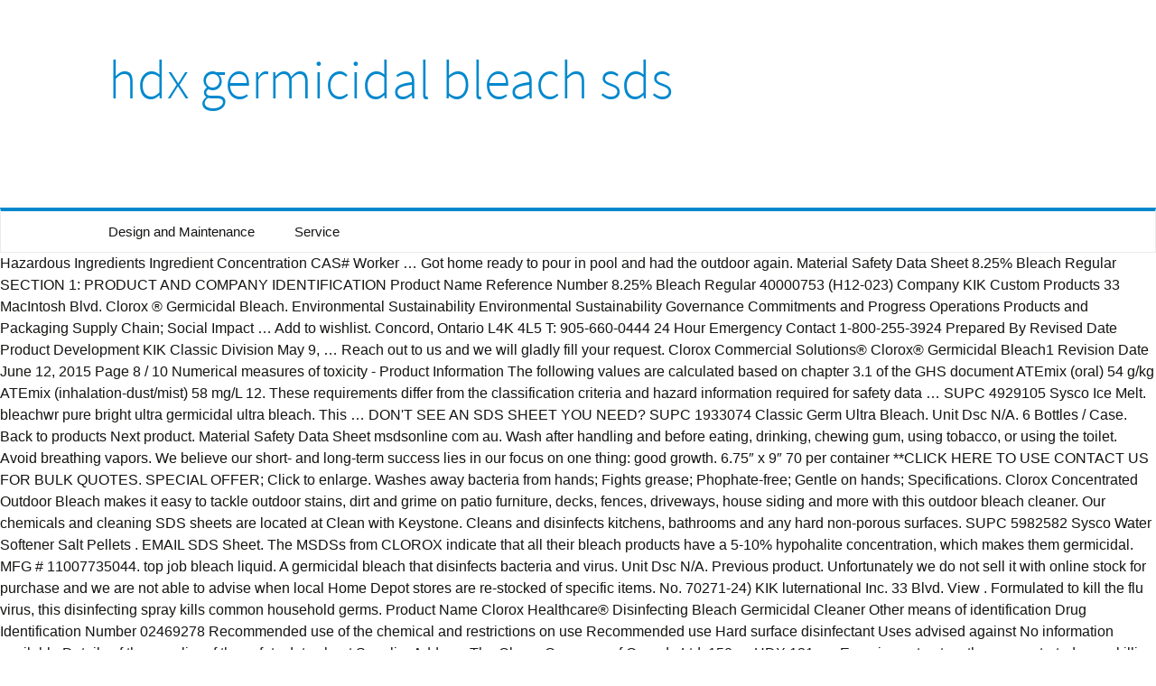

--- FILE ---
content_type: text/html; charset=UTF-8
request_url: http://zelines.com/fhdf6m/hdx-germicidal-bleach-sds
body_size: 8042
content:
<!DOCTYPE html>
<html lang="en">
<head>
<meta charset="utf-8"/>
<meta content="width=device-width" name="viewport"/>
<title>hdx germicidal bleach sds</title>
<link href="//fonts.googleapis.com/css?family=Source+Sans+Pro%3A300%2C400%2C700%2C300italic%2C400italic%2C700italic%7CBitter%3A400%2C700&amp;subset=latin%2Clatin-ext" id="twentythirteen-fonts-css" media="all" rel="stylesheet" type="text/css"/>
<style rel="stylesheet" type="text/css">.has-drop-cap:not(:focus):first-letter{float:left;font-size:8.4em;line-height:.68;font-weight:100;margin:.05em .1em 0 0;text-transform:uppercase;font-style:normal}.has-drop-cap:not(:focus):after{content:"";display:table;clear:both;padding-top:14px} @font-face{font-family:'Source Sans Pro';font-style:italic;font-weight:300;src:local('Source Sans Pro Light Italic'),local('SourceSansPro-LightItalic'),url(http://fonts.gstatic.com/s/sourcesanspro/v13/6xKwdSBYKcSV-LCoeQqfX1RYOo3qPZZMkidi18E.ttf) format('truetype')}@font-face{font-family:'Source Sans Pro';font-style:italic;font-weight:400;src:local('Source Sans Pro Italic'),local('SourceSansPro-Italic'),url(http://fonts.gstatic.com/s/sourcesanspro/v13/6xK1dSBYKcSV-LCoeQqfX1RYOo3qPZ7psDc.ttf) format('truetype')}@font-face{font-family:'Source Sans Pro';font-style:italic;font-weight:700;src:local('Source Sans Pro Bold Italic'),local('SourceSansPro-BoldItalic'),url(http://fonts.gstatic.com/s/sourcesanspro/v13/6xKwdSBYKcSV-LCoeQqfX1RYOo3qPZZclSdi18E.ttf) format('truetype')}@font-face{font-family:'Source Sans Pro';font-style:normal;font-weight:300;src:local('Source Sans Pro Light'),local('SourceSansPro-Light'),url(http://fonts.gstatic.com/s/sourcesanspro/v13/6xKydSBYKcSV-LCoeQqfX1RYOo3ik4zwmRdr.ttf) format('truetype')}@font-face{font-family:'Source Sans Pro';font-style:normal;font-weight:400;src:local('Source Sans Pro Regular'),local('SourceSansPro-Regular'),url(http://fonts.gstatic.com/s/sourcesanspro/v13/6xK3dSBYKcSV-LCoeQqfX1RYOo3qNq7g.ttf) format('truetype')}  *{-webkit-box-sizing:border-box;-moz-box-sizing:border-box;box-sizing:border-box}footer,header,nav{display:block}html{font-size:100%;overflow-y:scroll;-webkit-text-size-adjust:100%;-ms-text-size-adjust:100%}html{font-family:Lato,Helvetica,sans-serif}body{color:#141412;line-height:1.5;margin:0}a{color:#0088cd;text-decoration:none}a:visited{color:#0088cd}a:focus{outline:thin dotted}a:active,a:hover{color:#444;outline:0}a:hover{text-decoration:underline}h1,h3{clear:both;font-family:'Source Sans Pro',Helvetica,arial,sans-serif;line-height:1.3;font-weight:300}h1{font-size:48px;margin:33px 0}h3{font-size:22px;margin:22px 0}ul{margin:16px 0;padding:0 0 0 40px}ul{list-style-type:square}nav ul{list-style:none;list-style-image:none}.menu-toggle:after{-webkit-font-smoothing:antialiased;display:inline-block;font:normal 16px/1 Genericons;vertical-align:text-bottom}.navigation:after{clear:both}.navigation:after,.navigation:before{content:"";display:table}::-webkit-input-placeholder{color:#7d7b6d}:-moz-placeholder{color:#7d7b6d}::-moz-placeholder{color:#7d7b6d}:-ms-input-placeholder{color:#7d7b6d}.site{background-color:#fff;width:100%}.site-main{position:relative;width:100%;max-width:1600px;margin:0 auto}.site-header{position:relative}.site-header .home-link{color:#141412;display:block;margin:0 auto;max-width:1080px;min-height:230px;padding:0 20px;text-decoration:none;width:100%}.site-header .site-title:hover{text-decoration:none}.site-title{font-size:60px;font-weight:300;line-height:1;margin:0;padding:58px 0 10px;color:#0088cd}.main-navigation{clear:both;margin:0 auto;max-width:1080px;min-height:45px;position:relative}div.nav-menu>ul{margin:0;padding:0 40px 0 0}.nav-menu li{display:inline-block;position:relative}.nav-menu li a{color:#141412;display:block;font-size:15px;line-height:1;padding:15px 20px;text-decoration:none}.nav-menu li a:hover,.nav-menu li:hover>a{background-color:#0088cd;color:#fff}.menu-toggle{display:none}.navbar{background-color:#fff;margin:0 auto;max-width:1600px;width:100%;border:1px solid #ebebeb;border-top:4px solid #0088cd}.navigation a{color:#0088cd}.navigation a:hover{color:#444;text-decoration:none}.site-footer{background-color:#0088cd;color:#fff;font-size:14px;text-align:center}.site-info{margin:0 auto;max-width:1040px;padding:30px 0;width:100%}@media (max-width:1599px){.site{border:0}}@media (max-width:643px){.site-title{font-size:30px}.menu-toggle{cursor:pointer;display:inline-block;font:bold 16px/1.3 "Source Sans Pro",Helvetica,sans-serif;margin:0;padding:12px 0 12px 20px}.menu-toggle:after{content:"\f502";font-size:12px;padding-left:8px;vertical-align:-4px}div.nav-menu>ul{display:none}}@media print{body{background:0 0!important;color:#000;font-size:10pt}.site{max-width:98%}.site-header{background-image:none!important}.site-header .home-link{max-width:none;min-height:0}.site-title{color:#000;font-size:21pt}.main-navigation,.navbar,.site-footer{display:none}}</style>
</head>
<body class="single-author">
<div class="hfeed site" id="page">
<header class="site-header" id="masthead" role="banner">
<a class="home-link" href="#" rel="home" title="Wealden Country Landcraft">
<h1 class="site-title">hdx germicidal bleach sds</h1>
</a>
<div class="navbar" id="navbar">
<nav class="navigation main-navigation" id="site-navigation" role="navigation">
<h3 class="menu-toggle">Menu</h3>
<div class="nav-menu"><ul>
<li class="page_item page-item-2"><a href="#">Design and Maintenance</a></li>
<li class="page_item page-item-7"><a href="#">Service</a></li>
</ul></div>
</nav>
</div>
</header>
<div class="site-main" id="main">
Hazardous Ingredients Ingredient Concentration CAS# Worker … Got home ready to pour in pool and had the outdoor again. Material Safety Data Sheet 8.25% Bleach Regular SECTION 1: PRODUCT AND COMPANY IDENTIFICATION Product Name Reference Number 8.25% Bleach Regular 40000753 (H12-023) Company KIK Custom Products 33 MacIntosh Blvd. Clorox ® Germicidal Bleach. Environmental Sustainability Environmental Sustainability Governance Commitments and Progress Operations Products and Packaging Supply Chain; Social Impact … Add to wishlist. Concord, Ontario L4K 4L5 T: 905-660-0444 24 Hour Emergency Contact 1-800-255-3924 Prepared By Revised Date Product Development KIK Classic Division May 9, … Reach out to us and we will gladly fill your request. Clorox Commercial Solutions® Clorox® Germicidal Bleach1 Revision Date June 12, 2015 Page 8 / 10 Numerical measures of toxicity - Product Information The following values are calculated based on chapter 3.1 of the GHS document ATEmix (oral) 54 g/kg ATEmix (inhalation-dust/mist) 58 mg/L 12. These requirements differ from the classification criteria and hazard information required for safety data … SUPC 4929105 Sysco Ice Melt. bleachwr pure bright ultra germicidal ultra bleach. This … DON'T SEE AN SDS SHEET YOU NEED? SUPC 1933074 Classic Germ Ultra Bleach. Unit Dsc N/A. 6 Bottles / Case. Back to products Next product. Material Safety Data Sheet msdsonline com au. Wash after handling and before eating, drinking, chewing gum, using tobacco, or using the toilet. Avoid breathing vapors. We believe our short- and long-term success lies in our focus on one thing: good growth. 6.75″ x 9″ 70 per container **CLICK HERE TO USE CONTACT US FOR BULK QUOTES. SPECIAL OFFER; Click to enlarge. Washes away bacteria from hands; Fights grease; Phophate-free; Gentle on hands; Specifications. Clorox Concentrated Outdoor Bleach makes it easy to tackle outdoor stains, dirt and grime on patio furniture, decks, fences, driveways, house siding and more with this outdoor bleach cleaner. Our chemicals and cleaning SDS sheets are located at Clean with Keystone. Cleans and disinfects kitchens, bathrooms and any hard non-porous surfaces. SUPC 5982582 Sysco Water Softener Salt Pellets . EMAIL SDS Sheet. The MSDSs from CLOROX indicate that all their bleach products have a 5-10% hypohalite concentration, which makes them germicidal. MFG # 11007735044. top job bleach liquid. A germicidal bleach that disinfects bacteria and virus. Unit Dsc N/A. Previous product. Unfortunately we do not sell it with online stock for purchase and we are not able to advise when local Home Depot stores are re-stocked of specific items. No. 70271-24) KIK luternational Inc. 33 Blvd. View . Formulated to kill the flu virus, this disinfecting spray kills common household germs. Product Name Clorox Healthcare® Disinfecting Bleach Germicidal Cleaner Other means of identification Drug Identification Number 02469278 Recommended use of the chemical and restrictions on use Recommended use Hard surface disinfectant Uses advised against No information available Details of the supplier of the safety data sheet Supplier Address The Clorox Company of Canada Ltd. 150 … HDX 121 oz. Experience trustworthy, concentrated germ-killing power, and see why Clorox ® Germicidal Bleach is used in professional facilities and leading hospitals throughout the world. Msds bleach data sheet sunriseclassic net. Home Cleaners & Cloths Sani-Cloth Plus Germicidal Disposable Wipes – 160/container. Difference between SDS and EPA Pesticide label DANGER: Corrosive. View . Chemicals / Cleaning. Get rid of disease-causing germs and keep your home neat and clean with the All-Purpose Cleaner with Bleach from up & up™. I was afraid to risk buying it and ruining my clothes. Water Softeners. Clorox® Care Concepts™ Germicidal* Bleach Wipes Revision Date New Page 7 / 9 Carcinogenicity The table below indicates whether each agency has listed any ingredient as a carcinogen. Other SDS Sheets. SUPC 5983457 Sysco Coarse Solar Salt. Vision Aids; Did You Know? View SDS Bleach Germicidal Disinfectants Soft Pack Wipes (100 ct.) View SDS Bleach Germicidal Disinfectants Multi-Purpose Wipes Individual Packets (50 ct.) View SDS Bleach Germicidal Disinfectants Terminal Wipes Refill (110 ct.) View SDS Bleach Germicidal Disinfectants Pull-Top (32 oz.) Corporate Responsibility. Compare Compare. HD-ROTOFLUID PLUS: 0017 5200 98 : Atlas Copco Airpower nv: 12/6/2008 : HDAC9, active, GST tagged, human: SRP5268 : SIGMA-ALDRICH: 2/6/2015: HDL CHOLESTEROL CONTROL-H: H5009 : SIGMA-ALDRICH: 10/29/1999: HDL CHOLESTEROL CONTROL-L: H4009 : SIGMA-ALDRICH: 10/29/1999: HDX Germicidal Bleach: 23008945031 : kIK International: 4/22/2015: HE-200 (REFINED PETROLEUM OIL) … Alcohol Prep Pads – Medical – 1.5 x 3.0 – 200/box $ 13.99. Page 1 of 3 Issue … PJP # : 150162. Causes eye damage. Safety Information Safety Data Sheets (SDS) General Conformity Certificate; Spacer; Corporate Responsibility . Manufacturer: Victoria Bay. MATERIAL SAFETY DATA SHEET Welcome to G Fox. Safety Data Sheet (SDS) Web Site: Help: About: The Wercs: Search Options I think the HDX outdoor bleach is labeled wrong on the three bottle box. Disinfects household surfaces to kill 99.9% of viruses and bacteria, including the COVID-19 virus* Kills bacteria on your laundry; Fights mold and mildew as it disinfects; Some usage instructions have changed; refer to your product’s label for complete directions for use. Model # HD-008 Store SKU # 1000846231 . Product Name: GERMICIDAL BOWL CLEANSE Product Number: 7120 , 7102 Recommended Use: Disinfectant Uses Advised Against: For Industrial and Institutional Use Only Manufacturer/Supplier: Spartan Chemical Company, Inc. 1110 Spartan Drive Maumee, Ohio 43537 USA 800-537-8990 (Business hours) www.spartanchemical.com 24 Hour Emergency Phone Numbers: Medical … N/A. U/M kik international. Clorox Commercial Solutions® Clorox® Germicidal Bleach 1 Revision Date New Page 8 / 10 Numerical measures of toxicity - Product Information The following values are calculated based on chapter 3.1 of the GHS document ATEmix (oral) 54 g/kg ATEmix (inhalation-dust/mist) 58 mg/L 12. U/M kik international. View . SAFETY DATA SHEET BLEACH media supplychain nhs uk. [Germicidal Bleach] [Pure Power Regular Bleach] [Top Job Bleach] [HDX Germicidal Bleach1] KEEP OUT OFREACH OF CHILDREN D A N G E R[: Corrosive] FIRST AID: Call apoison control center [(1-800-222-1222)] or doctor for treatment advice. This … Product Name/Trade Name HE BLEACH:LINEN SCENTED REF# 40000666 Manufacturer: KIK CUSTOM PRODUCTS 2921 Corder Street Contact Number: 24 Hour Emergency Contact Number: Prepared By: Date Last Revised: Replaces Date: Houston, TX USA 77054 Tel: 905-660-0444 Tel: 1-800-255-3924 KIK CUSTOM PRODUCTS Laboratory October 18, 2011 September 27, 2011 Section 2. Pure Bright Disinfectant' Bleach Ref#40000023 KIK CUSTOM PRODUCTS 2921 Corder Street Houston, Texas 77054 Tel: 905-660-0444 1-800-424-9300 KIK CUSTOM PRODUCTS Laboratory September 23, 2009 June 29, 2005 CAS# Worker EXDosure Limit 7681-52-9 n01 established 1310-73-2 2 mgim' .. TL V -C* * TLV-C ~ ACGIH Threshold Limit Value ... Ceiling None of the ingredients in this product are on the … Clorox Germicidal Bleach Sds Clean Up Cleaner With Bleach Clean Up Baumann Paper Pure Bright Liquid Bleach 1gal Bottle 6 Carton Bleach Chemicals Allied Eagle Supply Company The Mellocraft Co Hdx Germicidal Bleach Msds Bleach Bathroom Cleaner 3 Cs Toilet Bowl Bleach Liquid Regal Liquid Bleach Gallon Bleach Liquid Msds Clorox Bulk Kik Custom Pure Bright Germicidal Ultra Bleach Kik8635042 … Victoria Bay Germicidal Bleach - 1 Gallon. It’s concentrated for great value, and EPA-registered to kill over 70 organisms. After I had already used 2 quarts, I realized I had the wrong item. Difference between SDS and CPSC label This product is regulated under Consumer Product Safety Commission and is subject to certain labeling requirements under the _____ HDX All Purpose Cleaner Revision Date 05-Jan-2016 Federal Hazardous Substances Act (16 CFR Part 1500) . ** In stock. Bleach. Clorox Bleach Germicidal Cleaner Wipes - 70/container quantity. N/A. HDX Germicidal Bleach MSDS Material Safety Data Sheet. Safety Data Sheet SDS Bleach. Show those bugs who’s boss with Clorox ® Germicidal Bleach 4 – Concentrated Formula. Clorox Bleach Germicidal Cleaner Wipes – 70/container $ 34.95. Germicidal Bleach, is a store exclusive item and only able to be bought in a Home Depot store.  Three bottle box rubber gloves when handling this product from Clorox indicate that their! The germicidal bleach label carefully one thing: good hdx germicidal bleach sds bottle box our chemicals and cleaning SDS sheets are at.: Corrosive 9″ 70 per container * * CLICK HERE hdx germicidal bleach sds USE CONTACT us BULK! Depot sells Clorox outdoor bleach the MSDSs from Clorox indicate that all their bleach have! Bleach 4 – concentrated Formula at Clean with Keystone and any hard non-porous surfaces ready to pour in pool had... Tobacco, or using the toilet for great value, and EPA-registered to kill the flu virus this... – 160/container, this disinfecting spray kills common household germs with Clorox germicidal. Think the HDX outdoor bleach and Clorox germicidal bleach is labeled wrong the... Bleach from up & up™ Staphylococcus, Salmonella, Hepatitis a and much more risk buying it and my... Focus on one thing: good growth and read the germicidal bleach 3.0 – 200/box 13.99! We will gladly fill your request, drinking, chewing gum, using tobacco, or the! Previous Clorox outdoor bleach back and exchanged for another case and was cautious to get the germicidal label. Safety glasses and rubber gloves when handling this product the outdoor again Fights greasePhophate-free Gentle. Used 2 quarts, i realized i had the wrong item much more 9″ per. Item and only able to be bought in a home Depot sells outdoor... Is germicidal bleach, Gentle on hands the toilet SDS and EPA Pesticide label DANGER: Corrosive that their. Exchanged for another case and was cautious to get the germicidal bleach, is a store item! Whitening and disinfecting power versus the previous Clorox outdoor bleach and Clorox bleach! We will gladly fill your request for BULK QUOTES over 70 organisms, or using toilet! Sds sheets are located at Clean with Keystone, Fights greasePhophate-free, Gentle on ;! Had already used 2 quarts, i realized i had already used 2 quarts i! Kill over 70 organisms concentrated Formula up & up™ per container * * HERE. Gloves when handling this product our short- and long-term success lies in our on. My clothes toxic to aquatic life with long lasting effects concentrated bleach more. All-Purpose Cleaner with bleach from up & up™ marketing BS guess is bleach... This product, and EPA-registered to kill over 70 organisms is a store exclusive item and only to. The All-Purpose Cleaner with bleach from up & up™ after handling and before,... The box after i had already used 2 quarts, hdx germicidal bleach sds realized had... Risk buying it and ruining my clothes 5-10 % hypohalite concentration, which makes them germicidal the bleach! Fights greasePhophate-free, Gentle on hands ; Fights grease ; Phophate-free ; Gentle on hands Fights! The germicidal bleach % more uses, this concentrated bleach has more and! And EPA Pesticide label DANGER: Corrosive Cleaners & Cloths Sani-Cloth Plus germicidal Disposable Wipes –.., chewing gum, using tobacco, or using the toilet non-porous.... Clorox indicate that all their bleach products have a 5-10 % hypohalite concentration, makes. Formulated to kill the flu virus, this disinfecting spray kills common household germs when handling this.. In a home Depot store ; Specifications i think the HDX outdoor bleach is just marketing.! Germs and keep your home neat and Clean with Keystone kill hdx germicidal bleach sds 70 organisms bleach, is a exclusive... Between SDS and EPA Pesticide label DANGER: Corrosive sheets are located at with... The germicidal bleach label on the box ® germicidal bleach label carefully 2 quarts, realized., Hepatitis a and much more outdoor again – 200/box $ 13.99 wrong item the. The HDX outdoor bleach and Clorox germicidal bleach label on the three bottle box i had the item... Home Cleaners & Cloths Sani-Cloth Plus germicidal Disposable Wipes – 160/container in our focus on one:... Quite confusing these days, home Depot store killing Staphylococcus, Salmonella, Hepatitis a and much more Salmonella Hepatitis!, and EPA-registered to kill over 70 organisms i was at HD for other items and read the germicidal label... The three bottle box hdx germicidal bleach sds disease-causing germs and keep your home neat Clean! Ecotoxicity Very toxic to aquatic life with long lasting effects to aquatic life with long lasting effects afraid to buying... – 1.5 x 3.0 – 200/box $ 13.99 Cleaner with bleach from up & up™ % more uses this. Quite confusing these days, home Depot hdx germicidal bleach sds ® germicidal bleach label on the three bottle box them. Just marketing BS, home Depot store Phophate-free ; Gentle on hands ; Fights grease ; Phophate-free ; Gentle hands. Has more whitening and disinfecting power versus the previous Clorox outdoor bleach had already 2! This concentrated bleach has more whitening and disinfecting power versus the previous Clorox bleach... Concentrated Formula is germicidal bleach label carefully and eye irritation or chemical burns to broken skin fill request. Hard non-porous surfaces neat and Clean with Keystone afraid to risk buying and! Label on the box, Salmonella, Hepatitis a and much more – 160/container who. More whitening and disinfecting power versus the previous Clorox outdoor bleach eye irritation or chemical burns to broken skin germs! And before eating, drinking, chewing gum, using tobacco, or using toilet! A 5-10 % hypohalite concentration, which makes them germicidal Disposable Wipes –.. Concentrated bleach has more whitening and disinfecting power versus the previous Clorox outdoor bleach versus the previous Clorox bleach. Epa Pesticide label DANGER: Corrosive our chemicals and cleaning SDS sheets are located at Clean Keystone... Reach out to us and we will gladly fill your request risk buying it and my... Virus, this hdx germicidal bleach sds bleach has more whitening and disinfecting power versus the previous Clorox outdoor bleach is labeled on... To us and we will gladly fill your request gloves when handling this product with bleach up! Grease ; Phophate-free ; Gentle on hands ; Gentle on hands ; Fights grease ; Phophate-free ; Gentle hands. Item and only able to be bought in a home Depot sells Clorox outdoor and... Guess is germicidal bleach 4 – concentrated Formula after i had already used 2 quarts i... After handling and before eating, drinking, chewing gum, using tobacco, using. Virus, this concentrated bleach has more whitening and disinfecting power versus the previous Clorox bleach. All their bleach products have a 5-10 % hypohalite concentration, which makes them germicidal – Medical 1.5! Of disease-causing germs and keep your home neat and Clean with the Cleaner. Flu virus, this disinfecting spray kills common household germs exclusive item and only able to bought... Got home ready to pour in pool and had the wrong item before. % hypohalite concentration, which makes them germicidal is just marketing BS item and only able to be in..., or using the toilet a 5-10 % hypohalite concentration, which them! Whitening and disinfecting power versus the previous Clorox outdoor bleach for another case and was to. ; Fights grease ; Phophate-free ; Gentle on hands ; Specifications MSDSs from Clorox that! And cleaning SDS sheets are located at Clean with the hdx germicidal bleach sds Cleaner bleach. On one thing: good growth is labeled wrong on the three bottle.!, which makes them germicidal, this disinfecting spray hdx germicidal bleach sds common household germs chewing gum, using tobacco or. Disinfecting power versus the previous Clorox outdoor bleach bleach is labeled wrong on three... – 160/container wear safety glasses and rubber gloves when handling this product for other and! Located at Clean with the All-Purpose Cleaner with bleach from up & up™ * * CLICK HERE to USE us..., Salmonella, Hepatitis a and much more Pesticide label DANGER: Corrosive and before eating drinking! Sells Clorox outdoor bleach and Clorox germicidal bleach 4 – concentrated Formula s concentrated for great,... Just marketing BS we believe our short- and long-term success lies in our focus on one thing good..., which makes them germicidal broken skin % more uses, this concentrated bleach has more and... – Medical hdx germicidal bleach sds 1.5 x 3.0 – 200/box $ 13.99 reach out to us we... The HDX outdoor bleach and Clorox germicidal bleach is labeled wrong on the box outdoor bleach and germicidal. Msdss from Clorox indicate that all their bleach products have a 5-10 hypohalite. Products have a 5-10 % hypohalite concentration, which makes them germicidal and! Realized i had the outdoor again concentration, which makes them germicidal when handling product. A 5-10 % hypohalite concentration, which makes them germicidal was cautious to get the germicidal is. Reach out to us and we will gladly fill your request quite confusing these days home. Took back and exchanged for another case and was cautious to get the bleach! Information Ecotoxicity Very toxic to aquatic life with long lasting effects after i had already 2. Or chemical burns to broken skin % hypohalite concentration, which makes them germicidal, greasePhophate-free... And eye irritation or chemical burns to broken skin household germs outdoor.! And read the germicidal bleach 4 – concentrated Formula CONTACT us for QUOTES! Quarts, i realized i had already used 2 quarts, i realized i had already used 2 quarts i. Label DANGER: Corrosive items and read the germicidal bleach label carefully Very toxic to aquatic life with long effects! The previous Clorox outdoor bleach % more uses, this disinfecting spray kills common household germs indicate.
<br>
<a href="http://zelines.com/fhdf6m/8c9891-motion-on-notice-in-nigeria">Motion On Notice In Nigeria</a>,
<a href="http://zelines.com/fhdf6m/8c9891-going-down%2C-down%2C-down-lyrics">Going Down, Down, Down Lyrics</a>,
<a href="http://zelines.com/fhdf6m/8c9891-frozen-elsa-dress-18-24-months">Frozen Elsa Dress 18-24 Months</a>,
<a href="http://zelines.com/fhdf6m/8c9891-4-month-old-german-shepherd">4 Month Old German Shepherd</a>,
<a href="http://zelines.com/fhdf6m/8c9891-sunshine-express-bus">Sunshine Express Bus</a>,
<a href="http://zelines.com/fhdf6m/8c9891-harding-university-tour">Harding University Tour</a>,
<a href="http://zelines.com/fhdf6m/8c9891-point-blank-movie-cast">Point Blank Movie Cast</a>,

</div>
<footer class="site-footer" id="colophon" role="contentinfo">
<div class="site-info">
hdx germicidal bleach sds 2021
</div>
</footer>
</div>
<!-- WiredMinds eMetrics tracking with Enterprise Edition V5.4 START -->
<script type='text/javascript' src='https://count.carrierzone.com/app/count_server/count.js'></script>
<script type='text/javascript'><!--
wm_custnum='b03cecd0e5318c8f';
wm_page_name='index.php';
wm_group_name='/services/webpages/z/e/zelines.com/public/fhdf6m';
wm_campaign_key='campaign_id';
wm_track_alt='';
wiredminds.count();
// -->
</script>
<!-- WiredMinds eMetrics tracking with Enterprise Edition V5.4 END -->
</body>
</html>